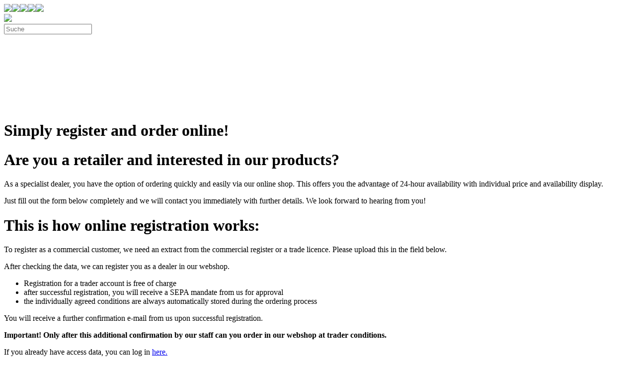

--- FILE ---
content_type: text/html; charset=UTF-8
request_url: https://hobby-aquaristik.com/EN/trader_registration
body_size: 5853
content:
<!doctype html>
<html lang="en">
<head>
  <meta charset="utf-8">
  <meta name="viewport" content="width=device-width, initial-scale=1, shrink-to-fit=no">
  <meta name="description" content="">
  <meta name="keywords" content="">
  <meta name="author" content="Dohse Aquaristik GmbH & Co. KG">
  <meta name="robots" content="nofollow, noindex">
  <title>HOBBY Aquaristik</title>
  <link href="/assets/css/bootstrap.min.css" rel="stylesheet">
  <link href="/assets/css/fontawesome/all.min.css" rel="stylesheet">

  <link rel="apple-touch-icon" sizes="180x180" href="/assets/imgs/favicon/A/apple-touch-icon.png">
  <link rel="icon" type="image/png" sizes="32x32" href="/assets/imgs/favicon/A/favicon-32x32.png">
  <link rel="icon" type="image/png" sizes="16x16" href="/assets/imgs/favicon/A/favicon-16x16.png">
  <link rel="manifest" href="/assets/imgs/favicon/A/site.webmanifest">
  <link rel="shortcut icon" href="/assets/imgs/favicon/A/favicon.ico">
  <meta name="msapplication-TileColor" content="#ffffff">
  <meta name="msapplication-config" content="/assets/imgs/favicon/A/browserconfig.xml">
  <meta name="theme-color" content="#ffffff">

  <link href="/assets/css/main.css?69343e77dd" rel="stylesheet">

  <script src="/assets/js/jquery-3.5.1.min.js"></script>
  <script>window.jQuery || document.write('<script src="/assets/js/jquery-3.5.1.min.js"><\/script>')</script><script src="/assets/js/bootstrap.bundle.min.js"></script>

</head>
<body class="colorsA mt-0">

    <div class="headblock">
    <div class="container pt-3 pb-3">
      <div class="row align-items-end">
                <div class="col-md-4 col-12 mb-2 text-center text-md-left locales">
          <a href="/DE"><img src="/assets/imgs/flags/de.png" class="flag"></a><a href="/FR"><img src="/assets/imgs/flags/fr.png" class="flag"></a><a href="/IT"><img src="/assets/imgs/flags/it.png" class="flag"></a><a href="/NL"><img src="/assets/imgs/flags/nl.png" class="flag"></a><a href="/ES"><img src="/assets/imgs/flags/es.png" class="flag"></a>        </div>

                <div class="col-md-4 col-12 align-content-center text-center">
          <a href="/EN"><img src="/assets/imgs/A/logo.png"></a>
        </div>

        <div class="col-md-1 col-lg-2">
        </div> 
                <div class="col-md-3 col-lg-2 col-12 mt-3">
          <div class="row">
            <div class="col-12">
              <div class="input-group float-md-right">
                <div class="input-group-prepend">
                  <span class="input-group-text" id="basic-addon1"><i class="fa fa-search"></i></span>
                </div>
                <input type="text" id="search" class="form-control" placeholder="Suche" aria-label="Suche" aria-describedby="basic-addon1">
              </div>
            </div> <!-- /.col-12 -->
          </div> <!-- /.row -->
        </div>

      </div>
    </div><!-- /.container -->
  </div>

  <script>
  $(document).ready(function() {
    $('#search').on('keyup', function (e) {
      if (e.key === 'Enter' || e.keyCode === 13) {
          if ($('#search').val().length >= 3) {
            window.location.href = '/EN/search/'+encodeURIComponent($('#search').val());
          }
      }
    });
  });
  </script>

    <div class="container separator">
  </div>

  
  <div id="keyvisual_video">
    <video playsinline="playsinline" autoplay="autoplay" muted="muted" loop="loop" style="">
        <source src="/assets/_video_header/video_A.mp4" type="video/mp4">
          <img src="/assets/_video_header/video_A.png" title="Your browser does not support the <video> tag">
      </video>
  </div><!-- /video -->

  <script>
  $(document).ready(function() {
    $('#keyvisual_video video').attr('style', 'max-height:'+((window.innerWidth / 1920)*500)+"px;");
    $('#keyvisual_video video').on('loadeddata', function() { $('#keyvisual_video video').attr('style', ''); });
  });
  </script>

<main role="main" class="textpage">

  <div class="container mb-5">
    
    <div class="row">
      <div class="col-12">
        <div id="form">
  <h1>Simply register and order online! </h1>
  <div class="row">
    <div class="col-md-8 offset-md-2">
      <h1>Are you a retailer and interested in our products?</h1>
      <p>As a specialist dealer, you have the option of ordering quickly and easily via our online shop. This offers you the advantage of 24-hour availability with individual price and availability display.</p>
      <p>Just fill out the form below completely and we will contact you immediately with further details. We look forward to hearing from you!</p>

      <h1>This is how online registration works:</h1>
      <p>To register as a commercial customer, we need an extract from the commercial register or a trade licence. Please upload this in the field below.</p>
      <p>After checking the data, we can register you as a dealer in our webshop.</p>
      <ul>
        <li>Registration for a trader account is free of charge</li>
        <li>after successful registration, you will receive a SEPA mandate from us for approval</li>
        <li>the individually agreed conditions are always automatically stored during the ordering process </li>
      </ul>

      <p>You will receive a further confirmation e-mail from us upon successful registration. </p>

      <p><b>Important! Only after this additional confirmation by our staff can you order in our webshop at trader conditions. </b></p>

      <p>If you already have access data, you can log in <a href="https://shop.dohse-aquaristik.com">here.</a></p>

    </div>
  </div>
  <div class="row">
    <div class="col-md-8 offset-md-2">
      <form action="/EN/form_send" method="post" novalidate enctype="multipart/form-data">

        <div class="form-row">
          <div class="form-group col-12">
            <label for="firma">Company</label>
            <input type="text" id="firma" placeholder="Mustermann GmbH" name="d[firma]" class="form-control">
            <div class="invalid-feedback">Bitte geben Sie den Namen Ihres Unternehmens an.</div>
          </div>
        </div>

        <div class="form-row">
          <div class="form-group col-12">
            <label for="name">Your name</label>
            <input type="text" id="name" placeholder="Max Mustermann" name="d[name]" class="form-control">
            <div class="invalid-feedback">Bitte geben Sie den Ihren Namen an.</div>
          </div>
        </div>

        <div class="form-row">
          <div class="form-group col-12">
            <label for="anschrift">Address</label>
            <input type="text" id="anschrift" placeholder="Musterstrasse 1" name="d[anschrift]" class="form-control">
            <div class="invalid-feedback">Bitte geben Sie die Anschrift Ihres Unternehmens an.</div>
          </div>
        </div>

        <div class="form-row">
          <div class="form-group col-2">
            <label for="plz">Postal code</label>
            <input type="text" id="plz" placeholder="12345" name="d[plz]" class="form-control">
          </div>
          <div class="form-group col-5">
            <label for="stadt">City</label>
            <input type="text" id="stadt" placeholder="Musterstadt" name="d[stadt]" class="form-control">
            <div class="invalid-feedback">Bitte geben Sie die Stadt in der Ihr Unternehmen ist an.</div>
          </div>
          <div class="form-group col-5">
            <label for="land">Country</label>
            <input type="text" id="land" placeholder="Musterland" name="d[land]" class="form-control">
            <div class="invalid-feedback">Bitte geben Sie das Land in dem Ihr Unternehmens angesiedelt ist an.</div>
          </div>
        </div>

        <div class="form-row">
          <div class="form-group col-6">
            <label for="telefon">Your phone number</label>
            <input type="text" id="telefon" placeholder="01234 56789" name="d[telefon]" class="form-control">
          </div>
          <div class="form-group col-6">
            <label for="email">Your e-mail address</label>
            <input type="text" id="email" placeholder="max@mustermann.de" name="d[email]" class="form-control">
            <div class="invalid-feedback">Bitte geben Sie Ihre E-Mail-Adresse an.</div>
          </div>
        </div>

        <div class="form-row">
          <div class="form-group col-12">
            <label for="webseite">Website / Homepage</label>
            <input type="text" id="webseite" placeholder="www.mustermann.de" name="d[webseite]" class="form-control">
          </div>
        </div>

        <div class="form-row">
          <div class="form-group col-12">
            <label for="gewerbeanmeldung">Business registration / trade register excerpt</label>
            <input type="file" id="gewerbeanmeldung" name="d[attachm]" class="form-control-file" aria-describedby="gewerbeanmeldungHelp" accept="application/pdf,image/jpeg,image/png">
            <small id="gewerbeanmeldungHelp" class="form-text text-muted">Please select only .pdf, .jpg or .png files.</small>
            <div class="invalid-feedback">Bitte wählen Sie ein Scan Ihres Gewerbenachweises aus.</div>
          </div>
        </div>

        <div class="form-row">
          <div class="form-group col-12">
            <p>You will find our data protection information under <a href="/EN/datenschutz">here</a>.</p>
            <input type="checkbox" value="1" id="accept_terms" name="accept_terms" style="display:none;" tabindex="-1" autocomplete="false">
            <input type="hidden" name="haendler_anmeldung" value="1">
            <button type="submit" class="btn btn-primary mt-3 mb-2 save"><i class="fa fa-paper-plane"></i> Send</button>
          </div>
        </div>
      </form>
    </div>
  </div> <!-- /row -->
</div> <!-- /form -->


<script>
$(document).ready(function() {

  $('form').on('submit', function(e){

    $('input, select, textarea').each(function() { // reset form validation
      $(this).removeClass('is-valid');
      $(this).removeClass('is-invalid');
    });

    var errors = 0;
    errors += check_str($('#firma'), 5);
    errors += check_str($('#name'), 5);
    errors += check_str($('#anschrift'), 5);
    errors += check_str($('#stadt'), 5);
    errors += check_str($('#land'), 5);
    errors += check_email($('#email'));
    errors += check_str($('#gewerbeanmeldung'), 1);

    if (errors != 0) {
      e.preventDefault();
      return false;
    }

  });

  function check_str(element, minlength) {

    if (element.val().length < minlength) {
      element.addClass('is-invalid');
      return 1;
    } else {
      element.addClass('is-valid');
      return 0;
    }

  }

  function check_email(element) {
    var regex = /^([a-zA-Z0-9_.+-])+\@(([a-zA-Z0-9-])+\.)+([a-zA-Z0-9]{2,4})+$/;
    if (regex.test(element.val()) == false) {
      element.addClass('is-invalid');
      return 1;
    } else {
      element.addClass('is-valid');
      return 0;
    }
  }
});
</script>
      </div>
    </div>
  </div>
</main>

<script type="text/javascript">
  var _paq = window._paq = window._paq || [];
    _paq.push(["disableCookies"]);
  _paq.push(['trackPageView']);
  _paq.push(['enableLinkTracking']);
  (function() {
    var u="/matomo/";
    _paq.push(['setTrackerUrl', u+'matomo.php']);
    _paq.push(['setSiteId', '2']);    var d=document, g=d.createElement('script'), s=d.getElementsByTagName('script')[0];
    g.type='text/javascript'; g.async=true; g.src=u+'matomo.js'; s.parentNode.insertBefore(g,s);
  })();
</script>
<noscript><p><img src="//dohse-aquaristik.com/matomo/matomo.php?idsite=1&amp;rec=1" style="border:0;" alt="" /></p></noscript>


<script>
(function(){if(!window.chatbase||window.chatbase("getState")!=="initialized"){window.chatbase=(...arguments)=>{if(!window.chatbase.q){window.chatbase.q=[]}window.chatbase.q.push(arguments)};window.chatbase=new Proxy(window.chatbase,{get(target,prop){if(prop==="q"){return target.q}return(...args)=>target(prop,...args)}})}const onLoad=function(){const script=document.createElement("script");script.src="https://www.chatbase.co/embed.min.js";script.id="e26apK2eMgOlAF1UJ95Wj";script.domain="www.chatbase.co";document.body.appendChild(script)};if(document.readyState==="complete"){onLoad()}else{window.addEventListener("load",onLoad)}})();
</script>



<script>
$(document).ready(function() {
    // Check if the cookie exists
    if (!sessionStorage.getItem('cookieNoticeAccepted')) {
        // Create the info box
        var $cookieNotice = $('<div>')
            .addClass("popup")
            .css({
                'position': 'fixed',
                'bottom': '20px',
                'left': '20px',
                'max-width': '300px',
                'padding': '15px',
                'color': 'white',
                'border-radius': '5px',
                'box-shadow': '0 2px 5px rgba(0,0,0,0.2)',
                'z-index': '9999',
                'font-size': '14px'
            })
            .html(
                'We only use technically necessary cookies, which are automatically deleted at the end of the session. More information can be found in our: <a href="/EN/data_protection">Privacy Policy</a>' +
                '<button style="display: block; margin-top: 10px; padding: 5px 15px; ' +
                ' border: none; border-radius: 3px; ' +
                'cursor: pointer; font-weight: bold;">OK</button>'
            )
            .appendTo('body');

        // Handle the OK button click
        $cookieNotice.find('button').on('click', function() {
            // Store in session storage
            sessionStorage.setItem('cookieNoticeAccepted', 'true');
            // Hide and remove the notice
            $cookieNotice.fadeOut(300, function() {
                $(this).remove();
            });
        });
    }
});
</script>





<div class="container separator">
</div>

<div class="container minibrands mb-3 mt-4">
  <div class="row">
    <div class="col-md-3 col-4">
      <p>Our brands:</p>
    </div>
    <div class="col-md-2 col-4">
      <a href="https://hobby-aquaristik.com/EN"><img src="/assets/imgs/logos/logo_A.png"></a>
    </div>
    <div class="col-md-2 col-4">
      <a href="https://hobby-terraristik.com/EN"><img src="/assets/imgs/logos/logo_T.png"></a>
    </div>
    <div class="col-md-2 offset-md-0 offset-sm-3 offset-xs-3 col-4">
      <a href="https://dupla.com/EN"><img src="/assets/imgs/logos/logo_D.png"></a>
    </div>
    <div class="col-md-3 col-4">
      <a href="https://dupla-marin.com/EN"><img src="/assets/imgs/logos/logo_M.png"></a>
    </div>
  </div><!-- /.row -->
</div><!-- /.container -->


<footer class=" pb-3">
      <div class="container">
      <div class="row">
        <div class="col-lg-3 col-6">

          <ul><p><a href="/EN/Products">Product groups</a></p>
            <li><a href="/EN/innovations">Innovations</a></li><li><a href="/EN/artemia">Artemia</a></li><li><a href="/EN/equipment">Equipment</a><ul class="mt-0 mb-0"><li><a href="/EN/double-sided-background">Photo backgrounds</a></li><li><a href="/EN/substrate">Substrate</a></li><li><a href="/EN/lighting">Lighting</a></li><li><a href="/EN/artificial-decoration">Artificial Decoration</a></li><li><a href="/EN/natural-decoration">Natural Decoration</a></li><li><a href="/EN/ceramic-decoration">Ceramic Decoration</a></li><li><a href="/EN/plastic-plants">Plastic Plants</a></li></ul></li><li><a href="/EN/filtration">Filtration</a></li><li><a href="/EN/water-maintenance-and-remedies">Water Maintenance</a></li><li><a href="/EN/plant-care">Plant Care</a></li><li><a href="/EN/accessories">Accessories</a></li><li><a href="/EN/air-diffusers-technical-equipment">Air Diffusers & Technical Equipment</a></li><li><a href="/EN/pond-products">Pond products</a></li><li><a href="/EN/automatic%25252bbird%25252bfeeder">Pick 'n' Fly - Bird Feeder</a></li>          </ul>

        </div>

        <div class="col-lg-3 col-6">

          <ul><p>Service</p>
            <li><a href="/EN/registration">Product registration</a></li><li><a href="/EN/Catalogue">Catalogue</a></li><li><a href="/EN/newsletter">Newsletter</a></li><li><a href="/EN/Archive">Documents archive</a></li>          </ul>

          <ul><p>Dealer</p>
            <li><a href="/EN/trader_registration">Dealer Registration</a></li><li><a href="/EN/Importers">Importers</a></li>            <li id="haendler_login" class="mt-3"><a href="#" data-toggle="modal" data-target="#loginModal">Dealer Login</a></li>
            <li class=""><a href="https://shop.dohse-aquaristik.com/EN">Shop for dealers</a></li>
                      </ul>
          </div>

          <div class="col-lg-3 col-md-6">

            <ul><p>Our recommendation</p>
              <li><a href="/EN/concept">Concept</a></li><li><a href="/EN/history_philosophy">History & philosophy</a></li><li><a href="/EN/your_way_to_us">Directions</a></li><li><a href="/EN/contact">Contact</a></li><li><a href="/EN/terms">General terms and conditions</a></li><li><a href="/EN/data_protection">Data protection</a></li><li><a href="/EN/imprint">Imprint</a></li>            </ul>

            <ul><p>Social Media</p>
              <li><a href="https://www.facebook.com/dohseaquaristik">Facebook</a></li><li><a href="https://www.youtube.com/user/dohseaquaristik">YouTube</a></li><li><a href="https://www.instagram.com/dohseaquaristik/">Instagram</a></li>            </ul>

          </div>
          <div class="col-lg-3 col-md-6">
            <address><b>Dohse Aquaristik<br>
            GmbH & Co. KG</b><br>
            Otto-Hahn-Str. 9<br>
            53501 Grafschaft - Gelsdorf</address>
            Tel. <a href="tel:+49222594150">+49 2225 9415-0</a><br>
            <a href="mailto:info@dohse-aquaristik.de">info@dohse-aquaristik.de</a>

            <ul class="mt-4"><p>Our brands</p>
              <li><a href="https://hobby-aquaristik.com/EN">HOBBY Aquaristik</a></li><li><a href="https://hobby-terraristik.com/EN">HOBBY Terraristik</a></li><li><a href="https://dupla.com/EN">Dupla</a></li><li><a href="https://dupla-marin.com/EN">DuplaMarin</a></li>            </ul>

          </div>
        </div>

        <p class="text-center" style="font-size: 70%">&copy; 2025 Dohse Aquaristik GmbH & Co. KG</p>
      </div>
    </footer>


<div class="modal fade" id="loginModal" tabindex="-1" role="dialog" aria-labelledby="logineModalLabel" aria-hidden="true">
  <div class="modal-dialog" role="document">
    <div class="modal-content">
      <div class="modal-header">
        <h5 class="modal-title" id="exampleModalLabel">Dealer Login</h5>
        <button type="button" class="close" data-dismiss="modal" aria-label="Schließen">
          <span aria-hidden="true">&times;</span>
        </button>
      </div>
      <div class="modal-body" id="modal_login">

        <form id="h_login">
          <div class="row">
            <div class="col-10 offset-1">
              <p>Register here to be able to download extended article data or printable images.</p>
              <p>FIf you would like to order items, please visit our <a href="https://shop.dohse-aquaristik.com">Shop for Resellers</a>.</p>
              <div class="form-group mt-4">
                <label for="display_order">Username / e-mail address</label>
                <input type="text" id="username" placeholder="" name="username" value="" class="form-control">
                <div class="invalid-feedback">Username incorrect.</div>
              </div>

              <div class="form-group">
                <label for="display_order">Password</label>
                <input type="password" id="password" placeholder="" name="password" value="" class="form-control">
                <div class="invalid-feedback">Wrong password.</div>
              </div>

              <div class="form-group">
                <div class="row">
                <div class="col-5">
                  <p class=""><a class="small" href="#" id="pass_forgot">Forgotten password?</a></p>
                </div>
                <div class="col-5 offset-2 text-right">
                <button type="submit" class="btn btn-primary mt-3 mb-2 signin"><i class="fa fa-sign-in-alt"></i> Log in</button>
                </div>
              </div>
              </div>

            </div>
          </div>

		<div class="row">
            <div class="col-12 mt-3 mb-3">
              <p class="small">When you log in to the shop, a necessary cookie is saved so that we can assign your order to your account.
                to your account. For security reasons, this cookie is valid for 6 hours, after which it is automatically deleted and you must
                automatically and you will have to log in again.</p>
            </div>
          </div>


        </form>

      </div>


      <div class="modal-body" id="modal_forgot" style="display:none;">

        <form id="h_forgot">
          <div class="row">
            <div class="col-10 offset-1">
              <p>Have you forgotten your password? No problem!</p>
              <p>If you fill in the form below, we will send you a link directly to reset your password.
                The link contained in the e-mail is valid for 60 minutes.</p>
              <div class="form-group mt-4">
                <label for="display_order">E-mail address</label>
                <input type="text" id="email" placeholder="" name="email" value="" class="form-control">
              </div>

              <div class="form-group">
                <div class="row">
                <div class="col-12 text-center">
                <button type="submit" class="btn btn-primary mt-3 mb-2 signin"><i class="fa fa-key"></i> Reset password</button>
                </div>
              </div>
              </div>

            </div>
          </div>
        </form>

      </div>

    </div>
  </div>
</div>


<script>
$(document).ready(function() {

  $('#pass_forgot').on('click', function() {
    $('#modal_login').fadeOut("fast", function() {
      $('#modal_forgot').fadeIn('fast');
    });
  });

  $('#h_login').on('submit', function(e) {
    e.preventDefault();

    $('#username').removeClass('is-invalid'); $('#password').removeClass('is-invalid');

    $.ajax({
      type: "POST",
      url: "/ajax",
      data: { username: $('#username').val(), password: $('#password').val(), haendler_login: 1 } })
      .done(function(data) {
        if (data == 1) { window.location.replace(location.pathname); } // login successful
        else { $('#username').addClass('is-invalid'); $('#password').addClass('is-invalid'); }
      });
    });

    $('#h_forgot').on('submit', function(e) {
      e.preventDefault();

      $.ajax({
        type: "POST",
        url: "/ajax",
        data: { email: $('#email').val(), haendler_reset: 1, locale: 'EN' } })
        .done(function(data) {
          window.location.replace(location.pathname);
        });
      });



  });
  </script>

</body>
</html>
